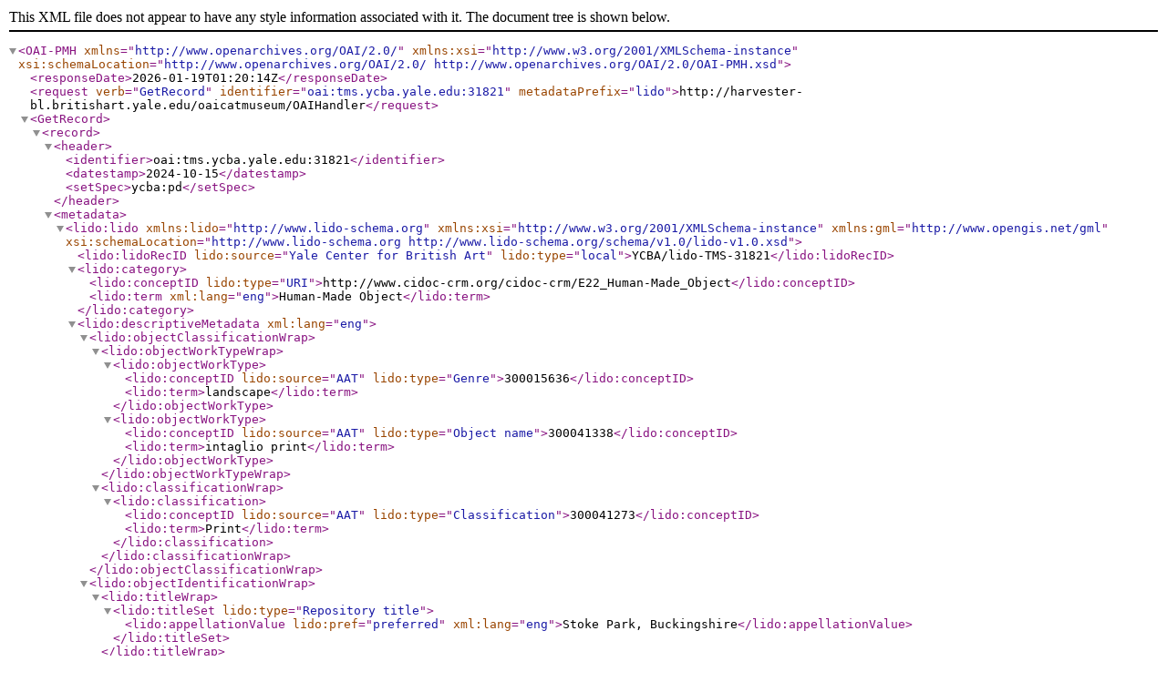

--- FILE ---
content_type: text/xml;charset=UTF-8
request_url: https://harvester-bl.britishart.yale.edu/oaicatmuseum/OAIHandler?verb=GetRecord&identifier=oai:tms.ycba.yale.edu:31821&metadataPrefix=lido
body_size: 4269
content:
<?xml version="1.0" encoding="UTF-8" ?><OAI-PMH xmlns="http://www.openarchives.org/OAI/2.0/" xmlns:xsi="http://www.w3.org/2001/XMLSchema-instance" xsi:schemaLocation="http://www.openarchives.org/OAI/2.0/ http://www.openarchives.org/OAI/2.0/OAI-PMH.xsd"><responseDate>2026-01-19T01:20:14Z</responseDate><request verb="GetRecord" identifier="oai:tms.ycba.yale.edu:31821" metadataPrefix="lido">http://harvester-bl.britishart.yale.edu/oaicatmuseum/OAIHandler</request><GetRecord><record><header><identifier>oai:tms.ycba.yale.edu:31821</identifier><datestamp>2024-10-15</datestamp><setSpec>ycba:pd</setSpec></header><metadata>    <lido:lido  xmlns:lido="http://www.lido-schema.org"  xmlns:xsi="http://www.w3.org/2001/XMLSchema-instance"  xmlns:gml="http://www.opengis.net/gml" xsi:schemaLocation="http://www.lido-schema.org http://www.lido-schema.org/schema/v1.0/lido-v1.0.xsd">    <lido:lidoRecID lido:source="Yale Center for British Art" lido:type="local">YCBA/lido-TMS-31821</lido:lidoRecID> <lido:category>   <lido:conceptID lido:type="URI">http://www.cidoc-crm.org/cidoc-crm/E22_Human-Made_Object</lido:conceptID>        <lido:term xml:lang="eng">Human-Made Object</lido:term>    </lido:category>  <lido:descriptiveMetadata xml:lang="eng">    <lido:objectClassificationWrap>      <lido:objectWorkTypeWrap>         <lido:objectWorkType>           <lido:conceptID lido:source="AAT" lido:type="Genre">300015636</lido:conceptID>          <lido:term>landscape</lido:term>     </lido:objectWorkType>        <lido:objectWorkType>           <lido:conceptID lido:source="AAT" lido:type="Object name">300041338</lido:conceptID>          <lido:term>intaglio print</lido:term>     </lido:objectWorkType>       </lido:objectWorkTypeWrap>       <lido:classificationWrap>       <lido:classification>     <lido:conceptID lido:source="AAT" lido:type="Classification">300041273</lido:conceptID>     <lido:term>Print</lido:term>    </lido:classification>      </lido:classificationWrap>   </lido:objectClassificationWrap>        <lido:objectIdentificationWrap>         <lido:titleWrap>       <lido:titleSet lido:type="Repository title">      <lido:appellationValue lido:pref="preferred" xml:lang="eng">Stoke Park, Buckingshire</lido:appellationValue>          </lido:titleSet>       </lido:titleWrap>           <lido:inscriptionsWrap>                 <lido:inscriptions lido:type="Inscription">                    <lido:inscriptionTranscription></lido:inscriptionTranscription>                </lido:inscriptions>                <lido:inscriptions lido:type="Marks">                    <lido:inscriptionTranscription>Watermark: "J Whatman | 1842"</lido:inscriptionTranscription>                </lido:inscriptions>    <lido:inscriptions lido:type="Lettering">                    <lido:inscriptionTranscription>lettered, lower left: "Engrav'd by W. Woolnoth, from a drawing by J. Britton."; lettered, lower right: "for the Beuties of England &amp; Wales"; lettered, lower center: "STOKE PARK, | Buckinghamshire. | Gray's Monument; the Seat of John Penn Esqr., - Stoke Church, the Old Manor House, &amp;c."</lido:inscriptionTranscription>                </lido:inscriptions>                            </lido:inscriptionsWrap>                           <lido:repositoryWrap>                <lido:repositorySet lido:type="current">                                        <lido:repositoryName>        <lido:legalBodyID lido:source="ULAN" lido:type="local">500303557</lido:legalBodyID>                         <lido:legalBodyName>                            <lido:appellationValue>Yale Center for British Art</lido:appellationValue>                        </lido:legalBodyName>       <lido:legalBodyWeblink>http://britishart.yale.edu</lido:legalBodyWeblink>                     </lido:repositoryName>                      <lido:workID lido:type="inventory number">B1977.14.15064</lido:workID>           <lido:workID lido:type="Object Wikidata">https://www.wikidata.org/wiki/Q110657042</lido:workID>                                        <lido:repositoryLocation>     <lido:partOfPlace>                        <lido:namePlaceSet>                            <lido:appellationValue lido:label="On view or not">Not on view</lido:appellationValue>                        </lido:namePlaceSet>                    </lido:partOfPlace>                                                                                                                                                                                                                                                                                                                                                                               <lido:partOfPlace>       <lido:namePlaceSet>        <lido:appellationValue lido:label="Site">Yale Center for British Art</lido:appellationValue>         </lido:namePlaceSet>       <lido:gml>                    <gml:Point>         <gml:coordinates>41.3080060, -72.9306282</gml:coordinates>         </gml:Point>       </lido:gml>      </lido:partOfPlace>                                                                                                            </lido:repositoryLocation>                    </lido:repositorySet>       </lido:repositoryWrap>               <lido:displayStateEditionWrap>                        </lido:displayStateEditionWrap>               <lido:objectMeasurementsWrap>                                        <lido:objectMeasurementsSet>      <lido:displayObjectMeasurements>24 × 17 1/4 inches (61 × 43.8 cm)</lido:displayObjectMeasurements>     <lido:objectMeasurements>                 <lido:measurementsSet>              <lido:measurementType>height</lido:measurementType>       <lido:measurementUnit>cm</lido:measurementUnit>         <lido:measurementValue>61.0</lido:measurementValue>      </lido:measurementsSet>                             <lido:measurementsSet>              <lido:measurementType>width</lido:measurementType>       <lido:measurementUnit>cm</lido:measurementUnit>         <lido:measurementValue>43.8</lido:measurementValue>      </lido:measurementsSet>                                                                       <lido:extentMeasurements>Mount</lido:extentMeasurements>             <lido:qualifierMeasurements></lido:qualifierMeasurements>         </lido:objectMeasurements>     </lido:objectMeasurementsSet>                                <lido:objectMeasurementsSet>      <lido:displayObjectMeasurements>4 11/16 × 6 5/8 inches (11.9 × 16.8 cm)</lido:displayObjectMeasurements>     <lido:objectMeasurements>                                     <lido:measurementsSet>              <lido:measurementType>height</lido:measurementType>       <lido:measurementUnit>cm</lido:measurementUnit>         <lido:measurementValue>11.9</lido:measurementValue>      </lido:measurementsSet>                             <lido:measurementsSet>              <lido:measurementType>width</lido:measurementType>       <lido:measurementUnit>cm</lido:measurementUnit>         <lido:measurementValue>16.8</lido:measurementValue>      </lido:measurementsSet>                                                   <lido:extentMeasurements>Sheet</lido:extentMeasurements>             <lido:qualifierMeasurements></lido:qualifierMeasurements>         </lido:objectMeasurements>     </lido:objectMeasurementsSet>                                <lido:objectMeasurementsSet>      <lido:displayObjectMeasurements>3 3/4 × 5 7/8 inches (9.5 × 14.9 cm)</lido:displayObjectMeasurements>     <lido:objectMeasurements>                                                         <lido:measurementsSet>              <lido:measurementType>height</lido:measurementType>       <lido:measurementUnit>cm</lido:measurementUnit>         <lido:measurementValue>9.5</lido:measurementValue>      </lido:measurementsSet>                             <lido:measurementsSet>              <lido:measurementType>width</lido:measurementType>       <lido:measurementUnit>cm</lido:measurementUnit>         <lido:measurementValue>14.9</lido:measurementValue>      </lido:measurementsSet>                               <lido:extentMeasurements>Image</lido:extentMeasurements>             <lido:qualifierMeasurements></lido:qualifierMeasurements>         </lido:objectMeasurements>     </lido:objectMeasurementsSet>                                    </lido:objectMeasurementsWrap>     </lido:objectIdentificationWrap>      <lido:eventWrap>   <lido:eventSet>    <lido:event>    <lido:eventID lido:type="TMS">31821</lido:eventID>     <lido:eventType>     <lido:conceptID lido:source="AAT" lido:type="local">300054713</lido:conceptID>      <lido:term>production</lido:term>                    </lido:eventType>                          <lido:eventActor>                  <lido:displayActorInRole>William Woolnoth, active 1806–1830, British</lido:displayActorInRole>                                    <lido:actorInRole>                               <lido:actor lido:type="person">                    <lido:actorID lido:source="YCBA" lido:type="local">ycba_actor_2881</lido:actorID>                                                                                                                        <lido:nameActorSet>                                                                                   <lido:appellationValue lido:pref="preferred">William Woolnoth</lido:appellationValue>                                                                                                                                                                                                 <lido:appellationValue lido:label="Alpha Sort" lido:pref="alternate">Woolnoth William, active 1806–1830</lido:appellationValue>         <lido:appellationValue lido:label="Display" lido:pref="alternate">William Woolnoth, active 1806–1830</lido:appellationValue>              <lido:appellationValue lido:label="Qualified" lido:pref="alternate">William Woolnoth, active 1806–1830</lido:appellationValue>                           <lido:appellationValue lido:label="Suffix" lido:pref="alternate"></lido:appellationValue>                                                              </lido:nameActorSet>                                                 <lido:nationalityActor>                                            <lido:term>British</lido:term>                                     </lido:nationalityActor>                                                <lido:vitalDatesActor>                <lido:earliestDate lido:type="estimatedDate">1806</lido:earliestDate>      <lido:latestDate lido:type="estimatedDate">1830</lido:latestDate>                                     </lido:vitalDatesActor>                           <lido:genderActor>male</lido:genderActor>                                            </lido:actor>                   <lido:roleActor>                <lido:conceptID lido:source="AAT" lido:type="Object related role">300025103</lido:conceptID>        <lido:term>Artist</lido:term>               </lido:roleActor>                                <lido:attributionQualifierActor></lido:attributionQualifierActor>      </lido:actorInRole>     </lido:eventActor>                             <lido:eventActor>                  <lido:displayActorInRole>after John Britton, 1771–1857, British</lido:displayActorInRole>                                    <lido:actorInRole>                               <lido:actor lido:type="person">                    <lido:actorID lido:source="YCBA" lido:type="local">ycba_actor_3486</lido:actorID>                                                               <lido:actorID lido:source="Library of Congress/NACO" lido:type="url">http://id.loc.gov/authorities/names/n86006785</lido:actorID>                                                             <lido:actorID lido:source="ULAN" lido:type="url">http://vocab.getty.edu/ulan/500004450</lido:actorID>                                                             <lido:actorID lido:source="Social Networks and Archival Context (SNAC) Ark Permalink" lido:type="url">https://n2t.net/ark:/99166/w6c53jg0</lido:actorID>                                                             <lido:actorID lido:source="Virtual International Authority File (VIAF)" lido:type="url">https://viaf.org/viaf/15044364</lido:actorID>                                                             <lido:actorID lido:source="Wikidata" lido:type="url">https://www.wikidata.org/wiki/Q15462617</lido:actorID>                                      <lido:nameActorSet>                                                                                                                <lido:appellationValue lido:pref="preferred">John Britton</lido:appellationValue>                                                                                <lido:appellationValue lido:pref="alternate" lido:label="LOC NAF">Britton, John, 1771-1857</lido:appellationValue>                                                                                                                                                          <lido:appellationValue lido:label="Alpha Sort" lido:pref="alternate">Britton John, 1771–1857</lido:appellationValue>         <lido:appellationValue lido:label="Display" lido:pref="alternate">John Britton, 1771–1857</lido:appellationValue>             <lido:appellationValue lido:label="Qualified" lido:pref="alternate">after John Britton, 1771–1857</lido:appellationValue>                           <lido:appellationValue lido:label="Suffix" lido:pref="alternate"></lido:appellationValue>                                           </lido:nameActorSet>                                                 <lido:nationalityActor>                                            <lido:term>British</lido:term>                                     </lido:nationalityActor>                                                <lido:vitalDatesActor>           <lido:earliestDate lido:type="birthDate">1771</lido:earliestDate>      <lido:latestDate lido:type="deathDate">1857</lido:latestDate>                                          </lido:vitalDatesActor>                           <lido:genderActor>male</lido:genderActor>                                            </lido:actor>                   <lido:roleActor>                <lido:conceptID lido:source="AAT" lido:type="Object related role">300025103</lido:conceptID>        <lido:term>Artist</lido:term>               </lido:roleActor>                                <lido:attributionQualifierActor>after</lido:attributionQualifierActor>      </lido:actorInRole>     </lido:eventActor>                                                                                   <lido:culture>           <lido:conceptID lido:source="AAT" lido:type="local">300111159</lido:conceptID>      <lido:term>British</lido:term>                         </lido:culture>                                       <lido:eventDate>                        <lido:displayDate>undated</lido:displayDate>                        <lido:date>                            <lido:earliestDate>1806</lido:earliestDate>                            <lido:latestDate>1830</lido:latestDate>                        </lido:date>                    </lido:eventDate>                                        <lido:periodName>      <lido:conceptID lido:type="local" lido:source="YCBA">24</lido:conceptID>                        <lido:term>19th century</lido:term>                     </lido:periodName>                                                                                <lido:eventMaterialsTech>                        <lido:displayMaterialsTech>Engraving on medium, slightly textured, cream wove paper</lido:displayMaterialsTech>           <lido:materialsTech>                                         <lido:termMaterialsTech>                                <lido:conceptID lido:type="support" lido:source="AAT">300014187</lido:conceptID>                                <lido:term>wove paper</lido:term>                            </lido:termMaterialsTech>                                                <lido:termMaterialsTech>                                <lido:conceptID lido:type="technique" lido:source="AAT">300053225</lido:conceptID>                                <lido:term>Engraving</lido:term>                            </lido:termMaterialsTech>                    </lido:materialsTech>                    </lido:eventMaterialsTech>         </lido:event>            </lido:eventSet>                                                                                                                                                                                                                                               <lido:eventSet>                                       <lido:event>                                    <lido:eventID lido:type="TMS">31821</lido:eventID>                                     <lido:eventType>                                        <lido:conceptID lido:source="AAT" lido:type="local">300157782</lido:conceptID>                                        <lido:term>acquisition</lido:term>                                       </lido:eventType>                                    <lido:eventActor>                                        <lido:displayActorInRole>Yale Center for British Art</lido:displayActorInRole>                                             <lido:actorInRole>                                            <lido:actor lido:type="institution">                                                <lido:actorID lido:source="YCBA" lido:type="local">ycba_actor_1281</lido:actorID>                                                           <lido:nameActorSet>                                                                         <lido:appellationValue lido:pref="alternate">YCBA</lido:appellationValue>                                                              <lido:appellationValue lido:pref="alternate">BAC</lido:appellationValue>                                                              <lido:appellationValue lido:pref="preferred">Yale Center for British Art</lido:appellationValue>                                                              <lido:appellationValue lido:pref="alternate">British Art Center</lido:appellationValue>                                   </lido:nameActorSet>          <lido:nationalityActor/>                                                <lido:vitalDatesActor>                                                    <lido:earliestDate lido:label="estimatedDate" lido:type="">1977</lido:earliestDate>                                                    <lido:latestDate lido:label="estimatedDate" lido:type="">0</lido:latestDate>                                                </lido:vitalDatesActor>                                                <lido:genderActor/>                                            </lido:actor>                                            <lido:roleActor>                                                <lido:conceptID lido:source="AAT" lido:type="local" lido:label="Acquisition related role">300203630</lido:conceptID>                                                <lido:term>Owner</lido:term>                                            </lido:roleActor>                                            <lido:attributionQualifierActor/>                                        </lido:actorInRole>                                    </lido:eventActor>                                    <lido:culture/>                                    <lido:eventDate>                                        <lido:displayDate>1977</lido:displayDate>                                        <lido:date>                                            <lido:earliestDate>1977</lido:earliestDate>                                            <lido:latestDate>1977</lido:latestDate>                                        </lido:date>                                    </lido:eventDate>                                     <lido:periodName/>                                   <lido:eventPlace/>                                    <lido:eventMethod>                                        <lido:conceptID lido:type="local" lido:source="AAT">300138913</lido:conceptID>                                        <lido:term>gift</lido:term>                                    </lido:eventMethod>                                </lido:event>                                   </lido:eventSet>                                 </lido:eventWrap>                <lido:objectRelationWrap>            <lido:subjectWrap>   <lido:subjectSet>    <lido:subject lido:type="description">                             </lido:subject>   </lido:subjectSet>   </lido:subjectWrap>                      <lido:relatedWorksWrap>                     </lido:relatedWorksWrap>  </lido:objectRelationWrap>    </lido:descriptiveMetadata> <lido:administrativeMetadata xml:lang="eng">        <lido:rightsWorkWrap>        <lido:rightsWorkSet>            <lido:rightsType>                <lido:conceptID lido:source="AAT" lido:type="local" lido:label="object ownership">300055603</lido:conceptID>                            </lido:rightsType>                        <lido:rightsHolder>                     <lido:legalBodyID lido:source="ULAN" lido:type="local">500303557</lido:legalBodyID>                      <lido:legalBodyName>                    <lido:appellationValue>Yale Center for British Art</lido:appellationValue>                  </lido:legalBodyName>                <lido:legalBodyWeblink>https://britishart.yale.edu</lido:legalBodyWeblink>             </lido:rightsHolder>                        <lido:creditLine>Yale Center for British Art, Paul Mellon Collection</lido:creditLine>        </lido:rightsWorkSet>                     <lido:rightsWorkSet>            <lido:rightsType>     <lido:conceptID lido:source="AAT" lido:type="local" lido:label="copyright">300055598</lido:conceptID>                <lido:term>Public Domain</lido:term>   </lido:rightsType>      <lido:rightsType>   <lido:conceptID lido:source="AAT" lido:type="local" lido:label="copyright statement">300435434</lido:conceptID>    <lido:term lido:source="Creative Commons" lido:label="Public Domain" lido:type="url">https://creativecommons.org/publicdomain/zero/1.0/</lido:term>     </lido:rightsType>                         </lido:rightsWorkSet>          </lido:rightsWorkWrap>        <lido:recordWrap>                <lido:recordID lido:type="local">31821</lido:recordID>                <lido:recordType>            <lido:conceptID lido:source="AAT" lido:type="local">300133025</lido:conceptID>            <lido:term>Item</lido:term>               </lido:recordType>                 <lido:recordSource>            <lido:legalBodyID lido:source="ULAN" lido:type="local">500303557</lido:legalBodyID>            <lido:legalBodyName>                <lido:appellationValue>Yale Center for British Art</lido:appellationValue>            </lido:legalBodyName>            <lido:legalBodyWeblink>http://britishart.yale.edu</lido:legalBodyWeblink>        </lido:recordSource>                        <lido:recordInfoSet>            <lido:recordInfoLink lido:formatResource="html">https://collections.britishart.yale.edu/catalog/tms:31821</lido:recordInfoLink>             </lido:recordInfoSet>                <lido:recordInfoSet>            <lido:recordInfoID lido:type="url" lido:source="YCBA">oai:tms.ycba.yale.edu:31821</lido:recordInfoID>        </lido:recordInfoSet>            </lido:recordWrap>        <lido:resourceWrap>                <lido:resourceSet>                    <lido:resourceRepresentation lido:type="http://iiif.io/api/presentation/2/context.json">                        <lido:linkResource lido:formatResource="application/ld+json">https://manifests.collections.yale.edu/v2/ycba/obj/31821</lido:linkResource>                    </lido:resourceRepresentation>      <lido:resourceRepresentation lido:type="http://iiif.io/api/presentation/3/context.json">                        <lido:linkResource lido:formatResource="application/ld+json">https://manifests.collections.yale.edu/ycba/obj/31821</lido:linkResource>                    </lido:resourceRepresentation>                    <lido:resourceType>                        <lido:term>IIIF manifest</lido:term>                    </lido:resourceType>                    <lido:resourceSource lido:type="holder of image">                        <lido:legalBodyName>                            <lido:appellationValue>Yale Center for British Art</lido:appellationValue>                        </lido:legalBodyName>                    </lido:resourceSource>                    <lido:rightsResource>                        <lido:rightsHolder>                            <lido:legalBodyID lido:source="ULAN" lido:type="local">500303557</lido:legalBodyID>                        <lido:legalBodyName>                            <lido:appellationValue>Yale Center for British Art</lido:appellationValue>                        </lido:legalBodyName>                </lido:rightsHolder>            </lido:rightsResource>        </lido:resourceSet>    </lido:resourceWrap>   </lido:administrativeMetadata>  </lido:lido></metadata></record></GetRecord></OAI-PMH>